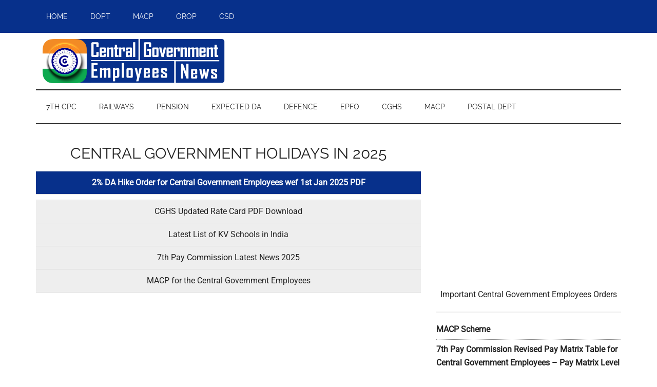

--- FILE ---
content_type: text/html; charset=UTF-8
request_url: https://www.centralgovernmentnews.com/tag/cea-reimbursement-claim/
body_size: 14462
content:
<!DOCTYPE html>
<html lang="en-US">
<head >
<meta charset="UTF-8" />
<meta name="viewport" content="width=device-width, initial-scale=1" />
<meta name='robots' content='index, follow, max-image-preview:large, max-snippet:-1, max-video-preview:-1' />
<!-- This site is optimized with the Yoast SEO plugin v26.7 - https://yoast.com/wordpress/plugins/seo/ -->
<title>CEA reimbursement claim Archives - CENTRAL GOVERNMENT EMPLOYEES NEWS</title>
<link rel="canonical" href="https://www.centralgovernmentnews.com/tag/cea-reimbursement-claim/" />
<meta property="og:locale" content="en_US" />
<meta property="og:type" content="article" />
<meta property="og:title" content="CEA reimbursement claim Archives - CENTRAL GOVERNMENT EMPLOYEES NEWS" />
<meta property="og:url" content="https://www.centralgovernmentnews.com/tag/cea-reimbursement-claim/" />
<meta property="og:site_name" content="CENTRAL GOVERNMENT EMPLOYEES NEWS" />
<meta name="twitter:card" content="summary_large_image" />
<meta name="twitter:site" content="@centralgovtnews" />
<script type="application/ld+json" class="yoast-schema-graph">{"@context":"https://schema.org","@graph":[{"@type":"CollectionPage","@id":"https://www.centralgovernmentnews.com/tag/cea-reimbursement-claim/","url":"https://www.centralgovernmentnews.com/tag/cea-reimbursement-claim/","name":"CEA reimbursement claim Archives - CENTRAL GOVERNMENT EMPLOYEES NEWS","isPartOf":{"@id":"https://www.centralgovernmentnews.com/#website"},"breadcrumb":{"@id":"https://www.centralgovernmentnews.com/tag/cea-reimbursement-claim/#breadcrumb"},"inLanguage":"en-US"},{"@type":"BreadcrumbList","@id":"https://www.centralgovernmentnews.com/tag/cea-reimbursement-claim/#breadcrumb","itemListElement":[{"@type":"ListItem","position":1,"name":"Home","item":"https://www.centralgovernmentnews.com/"},{"@type":"ListItem","position":2,"name":"CEA reimbursement claim"}]},{"@type":"WebSite","@id":"https://www.centralgovernmentnews.com/#website","url":"https://www.centralgovernmentnews.com/","name":"CENTRAL GOVERNMENT EMPLOYEES NEWS","description":"All about Central Government Employees News. Get the central govt employees latest news, DoPT Orders, 7th Pay Commission, DA Hike, latest notification for pensioners, MACP latest order, da for central government employees, and more.","publisher":{"@id":"https://www.centralgovernmentnews.com/#organization"},"potentialAction":[{"@type":"SearchAction","target":{"@type":"EntryPoint","urlTemplate":"https://www.centralgovernmentnews.com/?s={search_term_string}"},"query-input":{"@type":"PropertyValueSpecification","valueRequired":true,"valueName":"search_term_string"}}],"inLanguage":"en-US"},{"@type":"Organization","@id":"https://www.centralgovernmentnews.com/#organization","name":"Central Government News","url":"https://www.centralgovernmentnews.com/","logo":{"@type":"ImageObject","inLanguage":"en-US","@id":"https://www.centralgovernmentnews.com/#/schema/logo/image/","url":"https://www.centralgovernmentnews.com/wp-content/uploads/2019/02/central-government-employees-news.png","contentUrl":"https://www.centralgovernmentnews.com/wp-content/uploads/2019/02/central-government-employees-news.png","width":512,"height":512,"caption":"Central Government News"},"image":{"@id":"https://www.centralgovernmentnews.com/#/schema/logo/image/"},"sameAs":["https://www.facebook.com/governmentorders","https://x.com/centralgovtnews","https://www.pinterest.com/cgemployeesnews/"]}]}</script>
<!-- / Yoast SEO plugin. -->
<link rel='dns-prefetch' href='//fonts.googleapis.com' />
<link rel="alternate" type="application/rss+xml" title="CENTRAL GOVERNMENT EMPLOYEES NEWS &raquo; Feed" href="https://www.centralgovernmentnews.com/feed/" />
<link rel="alternate" type="application/rss+xml" title="CENTRAL GOVERNMENT EMPLOYEES NEWS &raquo; Comments Feed" href="https://www.centralgovernmentnews.com/comments/feed/" />
<link rel="alternate" type="application/rss+xml" title="CENTRAL GOVERNMENT EMPLOYEES NEWS &raquo; CEA reimbursement claim Tag Feed" href="https://www.centralgovernmentnews.com/tag/cea-reimbursement-claim/feed/" />
<style id='wp-img-auto-sizes-contain-inline-css' type='text/css'>
img:is([sizes=auto i],[sizes^="auto," i]){contain-intrinsic-size:3000px 1500px}
/*# sourceURL=wp-img-auto-sizes-contain-inline-css */
</style>
<!-- <link rel='stylesheet' id='magazine-pro-css' href='https://www.centralgovernmentnews.com/wp-content/themes/magazine-pro/style.css?ver=3.2.4' type='text/css' media='all' /> -->
<link rel="stylesheet" type="text/css" href="//www.centralgovernmentnews.com/wp-content/cache/wpfc-minified/k2wfi7xz/47s7x.css" media="all"/>
<style id='wp-block-library-inline-css' type='text/css'>
:root{--wp-block-synced-color:#7a00df;--wp-block-synced-color--rgb:122,0,223;--wp-bound-block-color:var(--wp-block-synced-color);--wp-editor-canvas-background:#ddd;--wp-admin-theme-color:#007cba;--wp-admin-theme-color--rgb:0,124,186;--wp-admin-theme-color-darker-10:#006ba1;--wp-admin-theme-color-darker-10--rgb:0,107,160.5;--wp-admin-theme-color-darker-20:#005a87;--wp-admin-theme-color-darker-20--rgb:0,90,135;--wp-admin-border-width-focus:2px}@media (min-resolution:192dpi){:root{--wp-admin-border-width-focus:1.5px}}.wp-element-button{cursor:pointer}:root .has-very-light-gray-background-color{background-color:#eee}:root .has-very-dark-gray-background-color{background-color:#313131}:root .has-very-light-gray-color{color:#eee}:root .has-very-dark-gray-color{color:#313131}:root .has-vivid-green-cyan-to-vivid-cyan-blue-gradient-background{background:linear-gradient(135deg,#00d084,#0693e3)}:root .has-purple-crush-gradient-background{background:linear-gradient(135deg,#34e2e4,#4721fb 50%,#ab1dfe)}:root .has-hazy-dawn-gradient-background{background:linear-gradient(135deg,#faaca8,#dad0ec)}:root .has-subdued-olive-gradient-background{background:linear-gradient(135deg,#fafae1,#67a671)}:root .has-atomic-cream-gradient-background{background:linear-gradient(135deg,#fdd79a,#004a59)}:root .has-nightshade-gradient-background{background:linear-gradient(135deg,#330968,#31cdcf)}:root .has-midnight-gradient-background{background:linear-gradient(135deg,#020381,#2874fc)}:root{--wp--preset--font-size--normal:16px;--wp--preset--font-size--huge:42px}.has-regular-font-size{font-size:1em}.has-larger-font-size{font-size:2.625em}.has-normal-font-size{font-size:var(--wp--preset--font-size--normal)}.has-huge-font-size{font-size:var(--wp--preset--font-size--huge)}.has-text-align-center{text-align:center}.has-text-align-left{text-align:left}.has-text-align-right{text-align:right}.has-fit-text{white-space:nowrap!important}#end-resizable-editor-section{display:none}.aligncenter{clear:both}.items-justified-left{justify-content:flex-start}.items-justified-center{justify-content:center}.items-justified-right{justify-content:flex-end}.items-justified-space-between{justify-content:space-between}.screen-reader-text{border:0;clip-path:inset(50%);height:1px;margin:-1px;overflow:hidden;padding:0;position:absolute;width:1px;word-wrap:normal!important}.screen-reader-text:focus{background-color:#ddd;clip-path:none;color:#444;display:block;font-size:1em;height:auto;left:5px;line-height:normal;padding:15px 23px 14px;text-decoration:none;top:5px;width:auto;z-index:100000}html :where(.has-border-color){border-style:solid}html :where([style*=border-top-color]){border-top-style:solid}html :where([style*=border-right-color]){border-right-style:solid}html :where([style*=border-bottom-color]){border-bottom-style:solid}html :where([style*=border-left-color]){border-left-style:solid}html :where([style*=border-width]){border-style:solid}html :where([style*=border-top-width]){border-top-style:solid}html :where([style*=border-right-width]){border-right-style:solid}html :where([style*=border-bottom-width]){border-bottom-style:solid}html :where([style*=border-left-width]){border-left-style:solid}html :where(img[class*=wp-image-]){height:auto;max-width:100%}:where(figure){margin:0 0 1em}html :where(.is-position-sticky){--wp-admin--admin-bar--position-offset:var(--wp-admin--admin-bar--height,0px)}@media screen and (max-width:600px){html :where(.is-position-sticky){--wp-admin--admin-bar--position-offset:0px}}
/*# sourceURL=wp-block-library-inline-css */
</style><style id='wp-block-paragraph-inline-css' type='text/css'>
.is-small-text{font-size:.875em}.is-regular-text{font-size:1em}.is-large-text{font-size:2.25em}.is-larger-text{font-size:3em}.has-drop-cap:not(:focus):first-letter{float:left;font-size:8.4em;font-style:normal;font-weight:100;line-height:.68;margin:.05em .1em 0 0;text-transform:uppercase}body.rtl .has-drop-cap:not(:focus):first-letter{float:none;margin-left:.1em}p.has-drop-cap.has-background{overflow:hidden}:root :where(p.has-background){padding:1.25em 2.375em}:where(p.has-text-color:not(.has-link-color)) a{color:inherit}p.has-text-align-left[style*="writing-mode:vertical-lr"],p.has-text-align-right[style*="writing-mode:vertical-rl"]{rotate:180deg}
/*# sourceURL=https://www.centralgovernmentnews.com/wp-includes/blocks/paragraph/style.min.css */
</style>
<style id='global-styles-inline-css' type='text/css'>
:root{--wp--preset--aspect-ratio--square: 1;--wp--preset--aspect-ratio--4-3: 4/3;--wp--preset--aspect-ratio--3-4: 3/4;--wp--preset--aspect-ratio--3-2: 3/2;--wp--preset--aspect-ratio--2-3: 2/3;--wp--preset--aspect-ratio--16-9: 16/9;--wp--preset--aspect-ratio--9-16: 9/16;--wp--preset--color--black: #000000;--wp--preset--color--cyan-bluish-gray: #abb8c3;--wp--preset--color--white: #ffffff;--wp--preset--color--pale-pink: #f78da7;--wp--preset--color--vivid-red: #cf2e2e;--wp--preset--color--luminous-vivid-orange: #ff6900;--wp--preset--color--luminous-vivid-amber: #fcb900;--wp--preset--color--light-green-cyan: #7bdcb5;--wp--preset--color--vivid-green-cyan: #00d084;--wp--preset--color--pale-cyan-blue: #8ed1fc;--wp--preset--color--vivid-cyan-blue: #0693e3;--wp--preset--color--vivid-purple: #9b51e0;--wp--preset--gradient--vivid-cyan-blue-to-vivid-purple: linear-gradient(135deg,rgb(6,147,227) 0%,rgb(155,81,224) 100%);--wp--preset--gradient--light-green-cyan-to-vivid-green-cyan: linear-gradient(135deg,rgb(122,220,180) 0%,rgb(0,208,130) 100%);--wp--preset--gradient--luminous-vivid-amber-to-luminous-vivid-orange: linear-gradient(135deg,rgb(252,185,0) 0%,rgb(255,105,0) 100%);--wp--preset--gradient--luminous-vivid-orange-to-vivid-red: linear-gradient(135deg,rgb(255,105,0) 0%,rgb(207,46,46) 100%);--wp--preset--gradient--very-light-gray-to-cyan-bluish-gray: linear-gradient(135deg,rgb(238,238,238) 0%,rgb(169,184,195) 100%);--wp--preset--gradient--cool-to-warm-spectrum: linear-gradient(135deg,rgb(74,234,220) 0%,rgb(151,120,209) 20%,rgb(207,42,186) 40%,rgb(238,44,130) 60%,rgb(251,105,98) 80%,rgb(254,248,76) 100%);--wp--preset--gradient--blush-light-purple: linear-gradient(135deg,rgb(255,206,236) 0%,rgb(152,150,240) 100%);--wp--preset--gradient--blush-bordeaux: linear-gradient(135deg,rgb(254,205,165) 0%,rgb(254,45,45) 50%,rgb(107,0,62) 100%);--wp--preset--gradient--luminous-dusk: linear-gradient(135deg,rgb(255,203,112) 0%,rgb(199,81,192) 50%,rgb(65,88,208) 100%);--wp--preset--gradient--pale-ocean: linear-gradient(135deg,rgb(255,245,203) 0%,rgb(182,227,212) 50%,rgb(51,167,181) 100%);--wp--preset--gradient--electric-grass: linear-gradient(135deg,rgb(202,248,128) 0%,rgb(113,206,126) 100%);--wp--preset--gradient--midnight: linear-gradient(135deg,rgb(2,3,129) 0%,rgb(40,116,252) 100%);--wp--preset--font-size--small: 13px;--wp--preset--font-size--medium: 20px;--wp--preset--font-size--large: 36px;--wp--preset--font-size--x-large: 42px;--wp--preset--spacing--20: 0.44rem;--wp--preset--spacing--30: 0.67rem;--wp--preset--spacing--40: 1rem;--wp--preset--spacing--50: 1.5rem;--wp--preset--spacing--60: 2.25rem;--wp--preset--spacing--70: 3.38rem;--wp--preset--spacing--80: 5.06rem;--wp--preset--shadow--natural: 6px 6px 9px rgba(0, 0, 0, 0.2);--wp--preset--shadow--deep: 12px 12px 50px rgba(0, 0, 0, 0.4);--wp--preset--shadow--sharp: 6px 6px 0px rgba(0, 0, 0, 0.2);--wp--preset--shadow--outlined: 6px 6px 0px -3px rgb(255, 255, 255), 6px 6px rgb(0, 0, 0);--wp--preset--shadow--crisp: 6px 6px 0px rgb(0, 0, 0);}:where(.is-layout-flex){gap: 0.5em;}:where(.is-layout-grid){gap: 0.5em;}body .is-layout-flex{display: flex;}.is-layout-flex{flex-wrap: wrap;align-items: center;}.is-layout-flex > :is(*, div){margin: 0;}body .is-layout-grid{display: grid;}.is-layout-grid > :is(*, div){margin: 0;}:where(.wp-block-columns.is-layout-flex){gap: 2em;}:where(.wp-block-columns.is-layout-grid){gap: 2em;}:where(.wp-block-post-template.is-layout-flex){gap: 1.25em;}:where(.wp-block-post-template.is-layout-grid){gap: 1.25em;}.has-black-color{color: var(--wp--preset--color--black) !important;}.has-cyan-bluish-gray-color{color: var(--wp--preset--color--cyan-bluish-gray) !important;}.has-white-color{color: var(--wp--preset--color--white) !important;}.has-pale-pink-color{color: var(--wp--preset--color--pale-pink) !important;}.has-vivid-red-color{color: var(--wp--preset--color--vivid-red) !important;}.has-luminous-vivid-orange-color{color: var(--wp--preset--color--luminous-vivid-orange) !important;}.has-luminous-vivid-amber-color{color: var(--wp--preset--color--luminous-vivid-amber) !important;}.has-light-green-cyan-color{color: var(--wp--preset--color--light-green-cyan) !important;}.has-vivid-green-cyan-color{color: var(--wp--preset--color--vivid-green-cyan) !important;}.has-pale-cyan-blue-color{color: var(--wp--preset--color--pale-cyan-blue) !important;}.has-vivid-cyan-blue-color{color: var(--wp--preset--color--vivid-cyan-blue) !important;}.has-vivid-purple-color{color: var(--wp--preset--color--vivid-purple) !important;}.has-black-background-color{background-color: var(--wp--preset--color--black) !important;}.has-cyan-bluish-gray-background-color{background-color: var(--wp--preset--color--cyan-bluish-gray) !important;}.has-white-background-color{background-color: var(--wp--preset--color--white) !important;}.has-pale-pink-background-color{background-color: var(--wp--preset--color--pale-pink) !important;}.has-vivid-red-background-color{background-color: var(--wp--preset--color--vivid-red) !important;}.has-luminous-vivid-orange-background-color{background-color: var(--wp--preset--color--luminous-vivid-orange) !important;}.has-luminous-vivid-amber-background-color{background-color: var(--wp--preset--color--luminous-vivid-amber) !important;}.has-light-green-cyan-background-color{background-color: var(--wp--preset--color--light-green-cyan) !important;}.has-vivid-green-cyan-background-color{background-color: var(--wp--preset--color--vivid-green-cyan) !important;}.has-pale-cyan-blue-background-color{background-color: var(--wp--preset--color--pale-cyan-blue) !important;}.has-vivid-cyan-blue-background-color{background-color: var(--wp--preset--color--vivid-cyan-blue) !important;}.has-vivid-purple-background-color{background-color: var(--wp--preset--color--vivid-purple) !important;}.has-black-border-color{border-color: var(--wp--preset--color--black) !important;}.has-cyan-bluish-gray-border-color{border-color: var(--wp--preset--color--cyan-bluish-gray) !important;}.has-white-border-color{border-color: var(--wp--preset--color--white) !important;}.has-pale-pink-border-color{border-color: var(--wp--preset--color--pale-pink) !important;}.has-vivid-red-border-color{border-color: var(--wp--preset--color--vivid-red) !important;}.has-luminous-vivid-orange-border-color{border-color: var(--wp--preset--color--luminous-vivid-orange) !important;}.has-luminous-vivid-amber-border-color{border-color: var(--wp--preset--color--luminous-vivid-amber) !important;}.has-light-green-cyan-border-color{border-color: var(--wp--preset--color--light-green-cyan) !important;}.has-vivid-green-cyan-border-color{border-color: var(--wp--preset--color--vivid-green-cyan) !important;}.has-pale-cyan-blue-border-color{border-color: var(--wp--preset--color--pale-cyan-blue) !important;}.has-vivid-cyan-blue-border-color{border-color: var(--wp--preset--color--vivid-cyan-blue) !important;}.has-vivid-purple-border-color{border-color: var(--wp--preset--color--vivid-purple) !important;}.has-vivid-cyan-blue-to-vivid-purple-gradient-background{background: var(--wp--preset--gradient--vivid-cyan-blue-to-vivid-purple) !important;}.has-light-green-cyan-to-vivid-green-cyan-gradient-background{background: var(--wp--preset--gradient--light-green-cyan-to-vivid-green-cyan) !important;}.has-luminous-vivid-amber-to-luminous-vivid-orange-gradient-background{background: var(--wp--preset--gradient--luminous-vivid-amber-to-luminous-vivid-orange) !important;}.has-luminous-vivid-orange-to-vivid-red-gradient-background{background: var(--wp--preset--gradient--luminous-vivid-orange-to-vivid-red) !important;}.has-very-light-gray-to-cyan-bluish-gray-gradient-background{background: var(--wp--preset--gradient--very-light-gray-to-cyan-bluish-gray) !important;}.has-cool-to-warm-spectrum-gradient-background{background: var(--wp--preset--gradient--cool-to-warm-spectrum) !important;}.has-blush-light-purple-gradient-background{background: var(--wp--preset--gradient--blush-light-purple) !important;}.has-blush-bordeaux-gradient-background{background: var(--wp--preset--gradient--blush-bordeaux) !important;}.has-luminous-dusk-gradient-background{background: var(--wp--preset--gradient--luminous-dusk) !important;}.has-pale-ocean-gradient-background{background: var(--wp--preset--gradient--pale-ocean) !important;}.has-electric-grass-gradient-background{background: var(--wp--preset--gradient--electric-grass) !important;}.has-midnight-gradient-background{background: var(--wp--preset--gradient--midnight) !important;}.has-small-font-size{font-size: var(--wp--preset--font-size--small) !important;}.has-medium-font-size{font-size: var(--wp--preset--font-size--medium) !important;}.has-large-font-size{font-size: var(--wp--preset--font-size--large) !important;}.has-x-large-font-size{font-size: var(--wp--preset--font-size--x-large) !important;}
/*# sourceURL=global-styles-inline-css */
</style>
<style id='classic-theme-styles-inline-css' type='text/css'>
/*! This file is auto-generated */
.wp-block-button__link{color:#fff;background-color:#32373c;border-radius:9999px;box-shadow:none;text-decoration:none;padding:calc(.667em + 2px) calc(1.333em + 2px);font-size:1.125em}.wp-block-file__button{background:#32373c;color:#fff;text-decoration:none}
/*# sourceURL=/wp-includes/css/classic-themes.min.css */
</style>
<!-- <link rel='stylesheet' id='dashicons-css' href='https://www.centralgovernmentnews.com/wp-includes/css/dashicons.min.css?ver=6.9' type='text/css' media='all' /> -->
<link rel="stylesheet" type="text/css" href="//www.centralgovernmentnews.com/wp-content/cache/wpfc-minified/jqlobrcn/47s7x.css" media="all"/>
<style type="text/css">@font-face {font-family:Roboto;font-style:normal;font-weight:300;src:url(/cf-fonts/s/roboto/5.0.11/greek-ext/300/normal.woff2);unicode-range:U+1F00-1FFF;font-display:swap;}@font-face {font-family:Roboto;font-style:normal;font-weight:300;src:url(/cf-fonts/s/roboto/5.0.11/greek/300/normal.woff2);unicode-range:U+0370-03FF;font-display:swap;}@font-face {font-family:Roboto;font-style:normal;font-weight:300;src:url(/cf-fonts/s/roboto/5.0.11/latin/300/normal.woff2);unicode-range:U+0000-00FF,U+0131,U+0152-0153,U+02BB-02BC,U+02C6,U+02DA,U+02DC,U+0304,U+0308,U+0329,U+2000-206F,U+2074,U+20AC,U+2122,U+2191,U+2193,U+2212,U+2215,U+FEFF,U+FFFD;font-display:swap;}@font-face {font-family:Roboto;font-style:normal;font-weight:300;src:url(/cf-fonts/s/roboto/5.0.11/cyrillic/300/normal.woff2);unicode-range:U+0301,U+0400-045F,U+0490-0491,U+04B0-04B1,U+2116;font-display:swap;}@font-face {font-family:Roboto;font-style:normal;font-weight:300;src:url(/cf-fonts/s/roboto/5.0.11/latin-ext/300/normal.woff2);unicode-range:U+0100-02AF,U+0304,U+0308,U+0329,U+1E00-1E9F,U+1EF2-1EFF,U+2020,U+20A0-20AB,U+20AD-20CF,U+2113,U+2C60-2C7F,U+A720-A7FF;font-display:swap;}@font-face {font-family:Roboto;font-style:normal;font-weight:300;src:url(/cf-fonts/s/roboto/5.0.11/vietnamese/300/normal.woff2);unicode-range:U+0102-0103,U+0110-0111,U+0128-0129,U+0168-0169,U+01A0-01A1,U+01AF-01B0,U+0300-0301,U+0303-0304,U+0308-0309,U+0323,U+0329,U+1EA0-1EF9,U+20AB;font-display:swap;}@font-face {font-family:Roboto;font-style:normal;font-weight:300;src:url(/cf-fonts/s/roboto/5.0.11/cyrillic-ext/300/normal.woff2);unicode-range:U+0460-052F,U+1C80-1C88,U+20B4,U+2DE0-2DFF,U+A640-A69F,U+FE2E-FE2F;font-display:swap;}@font-face {font-family:Roboto;font-style:normal;font-weight:400;src:url(/cf-fonts/s/roboto/5.0.11/greek-ext/400/normal.woff2);unicode-range:U+1F00-1FFF;font-display:swap;}@font-face {font-family:Roboto;font-style:normal;font-weight:400;src:url(/cf-fonts/s/roboto/5.0.11/vietnamese/400/normal.woff2);unicode-range:U+0102-0103,U+0110-0111,U+0128-0129,U+0168-0169,U+01A0-01A1,U+01AF-01B0,U+0300-0301,U+0303-0304,U+0308-0309,U+0323,U+0329,U+1EA0-1EF9,U+20AB;font-display:swap;}@font-face {font-family:Roboto;font-style:normal;font-weight:400;src:url(/cf-fonts/s/roboto/5.0.11/latin-ext/400/normal.woff2);unicode-range:U+0100-02AF,U+0304,U+0308,U+0329,U+1E00-1E9F,U+1EF2-1EFF,U+2020,U+20A0-20AB,U+20AD-20CF,U+2113,U+2C60-2C7F,U+A720-A7FF;font-display:swap;}@font-face {font-family:Roboto;font-style:normal;font-weight:400;src:url(/cf-fonts/s/roboto/5.0.11/cyrillic-ext/400/normal.woff2);unicode-range:U+0460-052F,U+1C80-1C88,U+20B4,U+2DE0-2DFF,U+A640-A69F,U+FE2E-FE2F;font-display:swap;}@font-face {font-family:Roboto;font-style:normal;font-weight:400;src:url(/cf-fonts/s/roboto/5.0.11/greek/400/normal.woff2);unicode-range:U+0370-03FF;font-display:swap;}@font-face {font-family:Roboto;font-style:normal;font-weight:400;src:url(/cf-fonts/s/roboto/5.0.11/cyrillic/400/normal.woff2);unicode-range:U+0301,U+0400-045F,U+0490-0491,U+04B0-04B1,U+2116;font-display:swap;}@font-face {font-family:Roboto;font-style:normal;font-weight:400;src:url(/cf-fonts/s/roboto/5.0.11/latin/400/normal.woff2);unicode-range:U+0000-00FF,U+0131,U+0152-0153,U+02BB-02BC,U+02C6,U+02DA,U+02DC,U+0304,U+0308,U+0329,U+2000-206F,U+2074,U+20AC,U+2122,U+2191,U+2193,U+2212,U+2215,U+FEFF,U+FFFD;font-display:swap;}@font-face {font-family:Raleway;font-style:normal;font-weight:400;src:url(/cf-fonts/s/raleway/5.0.16/latin/400/normal.woff2);unicode-range:U+0000-00FF,U+0131,U+0152-0153,U+02BB-02BC,U+02C6,U+02DA,U+02DC,U+0304,U+0308,U+0329,U+2000-206F,U+2074,U+20AC,U+2122,U+2191,U+2193,U+2212,U+2215,U+FEFF,U+FFFD;font-display:swap;}@font-face {font-family:Raleway;font-style:normal;font-weight:400;src:url(/cf-fonts/s/raleway/5.0.16/cyrillic-ext/400/normal.woff2);unicode-range:U+0460-052F,U+1C80-1C88,U+20B4,U+2DE0-2DFF,U+A640-A69F,U+FE2E-FE2F;font-display:swap;}@font-face {font-family:Raleway;font-style:normal;font-weight:400;src:url(/cf-fonts/s/raleway/5.0.16/vietnamese/400/normal.woff2);unicode-range:U+0102-0103,U+0110-0111,U+0128-0129,U+0168-0169,U+01A0-01A1,U+01AF-01B0,U+0300-0301,U+0303-0304,U+0308-0309,U+0323,U+0329,U+1EA0-1EF9,U+20AB;font-display:swap;}@font-face {font-family:Raleway;font-style:normal;font-weight:400;src:url(/cf-fonts/s/raleway/5.0.16/cyrillic/400/normal.woff2);unicode-range:U+0301,U+0400-045F,U+0490-0491,U+04B0-04B1,U+2116;font-display:swap;}@font-face {font-family:Raleway;font-style:normal;font-weight:400;src:url(/cf-fonts/s/raleway/5.0.16/latin-ext/400/normal.woff2);unicode-range:U+0100-02AF,U+0304,U+0308,U+0329,U+1E00-1E9F,U+1EF2-1EFF,U+2020,U+20A0-20AB,U+20AD-20CF,U+2113,U+2C60-2C7F,U+A720-A7FF;font-display:swap;}@font-face {font-family:Raleway;font-style:normal;font-weight:500;src:url(/cf-fonts/s/raleway/5.0.16/cyrillic/500/normal.woff2);unicode-range:U+0301,U+0400-045F,U+0490-0491,U+04B0-04B1,U+2116;font-display:swap;}@font-face {font-family:Raleway;font-style:normal;font-weight:500;src:url(/cf-fonts/s/raleway/5.0.16/latin/500/normal.woff2);unicode-range:U+0000-00FF,U+0131,U+0152-0153,U+02BB-02BC,U+02C6,U+02DA,U+02DC,U+0304,U+0308,U+0329,U+2000-206F,U+2074,U+20AC,U+2122,U+2191,U+2193,U+2212,U+2215,U+FEFF,U+FFFD;font-display:swap;}@font-face {font-family:Raleway;font-style:normal;font-weight:500;src:url(/cf-fonts/s/raleway/5.0.16/vietnamese/500/normal.woff2);unicode-range:U+0102-0103,U+0110-0111,U+0128-0129,U+0168-0169,U+01A0-01A1,U+01AF-01B0,U+0300-0301,U+0303-0304,U+0308-0309,U+0323,U+0329,U+1EA0-1EF9,U+20AB;font-display:swap;}@font-face {font-family:Raleway;font-style:normal;font-weight:500;src:url(/cf-fonts/s/raleway/5.0.16/cyrillic-ext/500/normal.woff2);unicode-range:U+0460-052F,U+1C80-1C88,U+20B4,U+2DE0-2DFF,U+A640-A69F,U+FE2E-FE2F;font-display:swap;}@font-face {font-family:Raleway;font-style:normal;font-weight:500;src:url(/cf-fonts/s/raleway/5.0.16/latin-ext/500/normal.woff2);unicode-range:U+0100-02AF,U+0304,U+0308,U+0329,U+1E00-1E9F,U+1EF2-1EFF,U+2020,U+20A0-20AB,U+20AD-20CF,U+2113,U+2C60-2C7F,U+A720-A7FF;font-display:swap;}@font-face {font-family:Raleway;font-style:normal;font-weight:900;src:url(/cf-fonts/s/raleway/5.0.16/cyrillic-ext/900/normal.woff2);unicode-range:U+0460-052F,U+1C80-1C88,U+20B4,U+2DE0-2DFF,U+A640-A69F,U+FE2E-FE2F;font-display:swap;}@font-face {font-family:Raleway;font-style:normal;font-weight:900;src:url(/cf-fonts/s/raleway/5.0.16/latin-ext/900/normal.woff2);unicode-range:U+0100-02AF,U+0304,U+0308,U+0329,U+1E00-1E9F,U+1EF2-1EFF,U+2020,U+20A0-20AB,U+20AD-20CF,U+2113,U+2C60-2C7F,U+A720-A7FF;font-display:swap;}@font-face {font-family:Raleway;font-style:normal;font-weight:900;src:url(/cf-fonts/s/raleway/5.0.16/cyrillic/900/normal.woff2);unicode-range:U+0301,U+0400-045F,U+0490-0491,U+04B0-04B1,U+2116;font-display:swap;}@font-face {font-family:Raleway;font-style:normal;font-weight:900;src:url(/cf-fonts/s/raleway/5.0.16/latin/900/normal.woff2);unicode-range:U+0000-00FF,U+0131,U+0152-0153,U+02BB-02BC,U+02C6,U+02DA,U+02DC,U+0304,U+0308,U+0329,U+2000-206F,U+2074,U+20AC,U+2122,U+2191,U+2193,U+2212,U+2215,U+FEFF,U+FFFD;font-display:swap;}@font-face {font-family:Raleway;font-style:normal;font-weight:900;src:url(/cf-fonts/s/raleway/5.0.16/vietnamese/900/normal.woff2);unicode-range:U+0102-0103,U+0110-0111,U+0128-0129,U+0168-0169,U+01A0-01A1,U+01AF-01B0,U+0300-0301,U+0303-0304,U+0308-0309,U+0323,U+0329,U+1EA0-1EF9,U+20AB;font-display:swap;}</style>
<script src='//www.centralgovernmentnews.com/wp-content/cache/wpfc-minified/eepdooh5/47s7x.js' type="5809526ee849c9f1c17c9784-text/javascript"></script>
<!-- <script type="text/javascript" src="https://www.centralgovernmentnews.com/wp-includes/js/jquery/jquery.min.js?ver=3.7.1" id="jquery-core-js"></script> -->
<!-- <script type="text/javascript" src="https://www.centralgovernmentnews.com/wp-includes/js/jquery/jquery-migrate.min.js?ver=3.4.1" id="jquery-migrate-js"></script> -->
<!-- <script type="text/javascript" src="https://www.centralgovernmentnews.com/wp-content/themes/magazine-pro/js/entry-date.js?ver=1.0.0" id="magazine-entry-date-js"></script> -->
<link rel="https://api.w.org/" href="https://www.centralgovernmentnews.com/wp-json/" /><link rel="alternate" title="JSON" type="application/json" href="https://www.centralgovernmentnews.com/wp-json/wp/v2/tags/16378" /><link rel="EditURI" type="application/rsd+xml" title="RSD" href="https://www.centralgovernmentnews.com/xmlrpc.php?rsd" />
<meta name="generator" content="WordPress 6.9" />
<link rel="pingback" href="https://www.centralgovernmentnews.com/xmlrpc.php" />
<meta name="google-site-verification" content="0nBlMCZtZVLFJ9qyY4sngfwxZCFTTsu0ccS3qQ50vRk" />
<!-- Google tag (gtag.js) -->
<script async src="https://www.googletagmanager.com/gtag/js?id=G-66WKP2WVFQ" type="5809526ee849c9f1c17c9784-text/javascript"></script>
<script type="5809526ee849c9f1c17c9784-text/javascript">
window.dataLayer = window.dataLayer || [];
function gtag(){dataLayer.push(arguments);}
gtag('js', new Date());
gtag('config', 'G-66WKP2WVFQ');
</script>
<script type="5809526ee849c9f1c17c9784-text/javascript">
var _gaq = _gaq || [];
_gaq.push(['_setAccount', 'UA-33863097-1']);
_gaq.push(['_trackPageview']);
(function() {
var ga = document.createElement('script'); ga.type = 'text/javascript'; ga.async = true;
ga.src = ('https:' == document.location.protocol ? 'https://ssl' : 'http://www') + '.google-analytics.com/ga.js';
var s = document.getElementsByTagName('script')[0]; s.parentNode.insertBefore(ga, s);
})();
</script>
<script async src="https://pagead2.googlesyndication.com/pagead/js/adsbygoogle.js" type="5809526ee849c9f1c17c9784-text/javascript"></script>
<script type="5809526ee849c9f1c17c9784-text/javascript">
(adsbygoogle = window.adsbygoogle || []).push({
google_ad_client: "ca-pub-5667519698482385",
enable_page_level_ads: true
});
</script>
<script async src="https://pagead2.googlesyndication.com/pagead/js/adsbygoogle.js?client=ca-pub-5667519698482385" crossorigin="anonymous" type="5809526ee849c9f1c17c9784-text/javascript"></script><style type="text/css">.site-title a { background: url(https://www.centralgovernmentnews.com/wp-content/uploads/2019/02/central-government-news-1.png) no-repeat !important; }</style>
<style type="text/css">.recentcomments a{display:inline !important;padding:0 !important;margin:0 !important;}</style><link rel="icon" href="https://www.centralgovernmentnews.com/wp-content/uploads/2019/02/cropped-central-government-employees-news-32x32.png" sizes="32x32" />
<link rel="icon" href="https://www.centralgovernmentnews.com/wp-content/uploads/2019/02/cropped-central-government-employees-news-192x192.png" sizes="192x192" />
<link rel="apple-touch-icon" href="https://www.centralgovernmentnews.com/wp-content/uploads/2019/02/cropped-central-government-employees-news-180x180.png" />
<meta name="msapplication-TileImage" content="https://www.centralgovernmentnews.com/wp-content/uploads/2019/02/cropped-central-government-employees-news-270x270.png" />
</head>
<body class="archive tag tag-cea-reimbursement-claim tag-16378 wp-theme-genesis wp-child-theme-magazine-pro custom-header header-image content-sidebar genesis-breadcrumbs-hidden genesis-footer-widgets-visible primary-nav"><div class="site-container"><ul class="genesis-skip-link"><li><a href="#genesis-content" class="screen-reader-shortcut"> Skip to main content</a></li><li><a href="#genesis-nav-secondary" class="screen-reader-shortcut"> Skip to secondary menu</a></li><li><a href="#genesis-sidebar-primary" class="screen-reader-shortcut"> Skip to primary sidebar</a></li><li><a href="#genesis-footer-widgets" class="screen-reader-shortcut"> Skip to footer</a></li></ul><nav class="nav-primary" aria-label="Main" id="genesis-nav-primary"><div class="wrap"><ul id="menu-topnav" class="menu genesis-nav-menu menu-primary js-superfish"><li id="menu-item-23568" class="menu-item menu-item-type-custom menu-item-object-custom menu-item-home menu-item-23568"><a href="https://www.centralgovernmentnews.com/"><span >HOME</span></a></li>
<li id="menu-item-23558" class="menu-item menu-item-type-post_type menu-item-object-page menu-item-23558"><a href="https://www.centralgovernmentnews.com/dopt-orders/" title="DOPT Orders"><span >DoPT</span></a></li>
<li id="menu-item-23560" class="menu-item menu-item-type-taxonomy menu-item-object-category menu-item-23560"><a href="https://www.centralgovernmentnews.com/category/macp/"><span >MACP</span></a></li>
<li id="menu-item-23582" class="menu-item menu-item-type-taxonomy menu-item-object-category menu-item-23582"><a href="https://www.centralgovernmentnews.com/category/orop/"><span >OROP</span></a></li>
<li id="menu-item-23577" class="menu-item menu-item-type-taxonomy menu-item-object-category menu-item-23577"><a href="https://www.centralgovernmentnews.com/category/csd/"><span >CSD</span></a></li>
</ul></div></nav><header class="site-header"><div class="wrap"><div class="title-area"><p class="site-title"><a href="https://www.centralgovernmentnews.com/">CENTRAL GOVERNMENT EMPLOYEES NEWS</a></p><p class="site-description">All about Central Government Employees News. Get the central govt employees latest news, DoPT Orders, 7th Pay Commission, DA Hike, latest notification for pensioners, MACP latest order, da for central government employees, and more.</p></div><div class="widget-area header-widget-area"><section id="text-10" class="widget widget_text"><div class="widget-wrap">			<div class="textwidget"></div>
</div></section>
</div></div></header><nav class="nav-secondary" aria-label="Secondary" id="genesis-nav-secondary"><div class="wrap"><ul id="menu-top-menu" class="menu genesis-nav-menu menu-secondary js-superfish"><li id="menu-item-23522" class="menu-item menu-item-type-taxonomy menu-item-object-category menu-item-23522"><a href="https://www.centralgovernmentnews.com/category/7cpc/" title="7th Pay Commission News"><span >7th CPC</span></a></li>
<li id="menu-item-23523" class="menu-item menu-item-type-taxonomy menu-item-object-category menu-item-23523"><a href="https://www.centralgovernmentnews.com/category/railways/"><span >Railways</span></a></li>
<li id="menu-item-23525" class="menu-item menu-item-type-taxonomy menu-item-object-category menu-item-has-children menu-item-23525"><a href="https://www.centralgovernmentnews.com/category/pension/"><span >Pension</span></a>
<ul class="sub-menu">
<li id="menu-item-23536" class="menu-item menu-item-type-taxonomy menu-item-object-category menu-item-23536"><a href="https://www.centralgovernmentnews.com/category/retirement-age/"><span >Retirement Age</span></a></li>
</ul>
</li>
<li id="menu-item-23527" class="menu-item menu-item-type-taxonomy menu-item-object-category menu-item-has-children menu-item-23527"><a href="https://www.centralgovernmentnews.com/category/expected-da/"><span >Expected DA</span></a>
<ul class="sub-menu">
<li id="menu-item-23551" class="menu-item menu-item-type-taxonomy menu-item-object-category menu-item-23551"><a href="https://www.centralgovernmentnews.com/category/dearness-allowance/"><span >Dearness Allowance</span></a></li>
<li id="menu-item-23552" class="menu-item menu-item-type-taxonomy menu-item-object-category menu-item-23552"><a href="https://www.centralgovernmentnews.com/category/dearness-relief/"><span >Dearness Relief</span></a></li>
</ul>
</li>
<li id="menu-item-23526" class="menu-item menu-item-type-taxonomy menu-item-object-category menu-item-has-children menu-item-23526"><a href="https://www.centralgovernmentnews.com/category/defence/"><span >Defence</span></a>
<ul class="sub-menu">
<li id="menu-item-23542" class="menu-item menu-item-type-taxonomy menu-item-object-category menu-item-23542"><a href="https://www.centralgovernmentnews.com/category/cgda/"><span >CGDA</span></a></li>
</ul>
</li>
<li id="menu-item-23549" class="menu-item menu-item-type-taxonomy menu-item-object-category menu-item-has-children menu-item-23549"><a href="https://www.centralgovernmentnews.com/category/epfo/"><span >EPFO</span></a>
<ul class="sub-menu">
<li id="menu-item-23521" class="menu-item menu-item-type-taxonomy menu-item-object-category menu-item-has-children menu-item-23521"><a href="https://www.centralgovernmentnews.com/category/employees-news/" title="Central Government Employees News"><span >Employees News</span></a>
<ul class="sub-menu">
<li id="menu-item-23532" class="menu-item menu-item-type-taxonomy menu-item-object-category menu-item-23532"><a href="https://www.centralgovernmentnews.com/category/kv-school/"><span >KV School</span></a></li>
<li id="menu-item-23535" class="menu-item menu-item-type-taxonomy menu-item-object-category menu-item-23535"><a href="https://www.centralgovernmentnews.com/category/promotion/"><span >Promotion</span></a></li>
<li id="menu-item-23554" class="menu-item menu-item-type-taxonomy menu-item-object-category menu-item-23554"><a href="https://www.centralgovernmentnews.com/category/maternity-leave/"><span >Maternity Leave</span></a></li>
<li id="menu-item-23555" class="menu-item menu-item-type-taxonomy menu-item-object-category menu-item-23555"><a href="https://www.centralgovernmentnews.com/category/reservation/"><span >Reservation</span></a></li>
<li id="menu-item-23537" class="menu-item menu-item-type-taxonomy menu-item-object-category menu-item-23537"><a href="https://www.centralgovernmentnews.com/category/ltc/"><span >LTC</span></a></li>
</ul>
</li>
<li id="menu-item-23553" class="menu-item menu-item-type-taxonomy menu-item-object-category menu-item-23553"><a href="https://www.centralgovernmentnews.com/category/esic/"><span >ESIC</span></a></li>
</ul>
</li>
<li id="menu-item-23529" class="menu-item menu-item-type-taxonomy menu-item-object-category menu-item-23529"><a href="https://www.centralgovernmentnews.com/category/cghs/"><span >CGHS</span></a></li>
<li id="menu-item-23569" class="menu-item menu-item-type-taxonomy menu-item-object-category menu-item-23569"><a href="https://www.centralgovernmentnews.com/category/macp/"><span >MACP</span></a></li>
<li id="menu-item-23570" class="menu-item menu-item-type-taxonomy menu-item-object-category menu-item-23570"><a href="https://www.centralgovernmentnews.com/category/postal-department/" title="Postal Department"><span >Postal Dept</span></a></li>
</ul></div></nav><div class="site-inner"><div class="content-sidebar-wrap"><main class="content" id="genesis-content"><h2 align="center"> <a href="https://www.centralgovernmentnews.com/central-government-holidays-2025-pdf/
">CENTRAL GOVERNMENT HOLIDAYS IN 2025 
</a>
</h2>
<table align="centre" style="margin-bottom:10px; background:#eeeeee; text-align:center;">
<tr><td style="text-align: center; background:#07308b;"><a style="font-weight:bold; color:#fff;" href="https://www.centralgovernmentnews.com/da-order-for-central-government-employees-wef-1st-jan-2025-download-pdf/">2% DA Hike Order for Central Government Employees wef 1st Jan 2025 PDF</a></td></tr>
</table>
<table align="centre" style="margin-bottom:10px; background:#eeeeee; text-align:center;">
<tr><td style="text-align: center;"><a href="https://www.centralgovernmentnews.com/cghs-updated-rate-card-2021-pdf-download/">CGHS Updated Rate Card PDF Download</a></td></tr><tr><td style="text-align: center;"><a href="https://www.centralgovernmentnews.com/list-of-kendriya-vidyalaya-schools-in-india/">Latest List of KV Schools in India</a></td></tr><tr><td style="text-align: center;"><a href="https://www.centralgovernmentnews.com/7th-pay-commission-latest-news/">7th Pay Commission Latest News 2025 </a></td></tr><tr><td style="text-align: center;"><a href="https://www.centralgovernmentnews.com/latest-macp-orders-from-dopt/">MACP for the Central Government Employees</a></td></tr></table>
<div align="center" style="margin-bottom:10px;" >
<script async src="//pagead2.googlesyndication.com/pagead/js/adsbygoogle.js" type="5809526ee849c9f1c17c9784-text/javascript"></script>
<!-- top responsive -->
<ins class="adsbygoogle"
style="display:block"
data-ad-client="ca-pub-5667519698482385"
data-ad-slot="5407668722"
data-ad-format="auto"
data-full-width-responsive="true"></ins>
<script type="5809526ee849c9f1c17c9784-text/javascript">
(adsbygoogle = window.adsbygoogle || []).push({});
</script>
</div> <div class="archive-description taxonomy-archive-description taxonomy-description"><h1 class="archive-title">CEA reimbursement claim</h1></div><article class="post-34898 post type-post status-publish format-standard category-7cpc category-allowance tag-cea tag-cea-reimbursement-claim tag-cea-reimbursement-form-7th-cpc tag-child-education-allowance-eligibility tag-child-education-allowance-form-for-central-govt-employees-pdf entry has-post-thumbnail" aria-label="Opening of reimbursement of Children education allowance CEA claim for Central Government employees for the academic year 2020-2021"><header class="entry-header"><h2 class="entry-title"><a class="entry-title-link" rel="bookmark" href="https://www.centralgovernmentnews.com/opening-of-reimbursement-of-children-education-allowance-cea-claim-for-central-government-employees-for-the-academic-year-2020-2021/">Opening of reimbursement of Children education allowance CEA claim for Central Government employees for the academic year 2020-2021</a></h2>
<p class="entry-meta"><time class="entry-time">April 10, 2021</time> by <span class="entry-author"><a href="https://www.centralgovernmentnews.com/author/admin/" class="entry-author-link" rel="author"><span class="entry-author-name">admin</span></a></span> <span class="entry-comments-link"><a href="https://www.centralgovernmentnews.com/opening-of-reimbursement-of-children-education-allowance-cea-claim-for-central-government-employees-for-the-academic-year-2020-2021/#respond">Leave a Comment</a></span> </p></header><div class="entry-content"><a class="entry-image-link" href="https://www.centralgovernmentnews.com/opening-of-reimbursement-of-children-education-allowance-cea-claim-for-central-government-employees-for-the-academic-year-2020-2021/" aria-hidden="true" tabindex="-1"><img width="150" height="150" src="https://www.centralgovernmentnews.com/wp-content/uploads/2021/04/Reimbursement-of-CEA-Certificate-from-the-head-of-institution-school-150x150.jpg" class="alignleft post-image entry-image" alt="" decoding="async" srcset="https://www.centralgovernmentnews.com/wp-content/uploads/2021/04/Reimbursement-of-CEA-Certificate-from-the-head-of-institution-school-150x150.jpg 150w, https://www.centralgovernmentnews.com/wp-content/uploads/2021/04/Reimbursement-of-CEA-Certificate-from-the-head-of-institution-school-100x100.jpg 100w" sizes="(max-width: 150px) 100vw, 150px" /></a><p>CEA claim for Central Government employees: For the academic year 2020-2021, reimbursement of the Children Education Allowance (CEA) claim for Central Government employees.
Central Government employees are now eligible to apply for CEA claim for their wards for the academic year 2020-2021 from 01.04.2021. The following are the guidelines to apply for reimbursement of the 7th &#x02026; <a href="https://www.centralgovernmentnews.com/opening-of-reimbursement-of-children-education-allowance-cea-claim-for-central-government-employees-for-the-academic-year-2020-2021/" class="more-link">[Read more...] <span class="screen-reader-text">about Opening of reimbursement of Children education allowance CEA claim for Central Government employees for the academic year 2020-2021</span></a></p></div></article><hr/><h2 align="center"><a href="https://www.centralgovernmentnews.com/latest-dopt-orders-2025-central-government-employees-news/" target="_blank">Latest DoPT Orders 2025</a></h2><hr/>
<h2 align="center"><a href="https://www.centralgovernmentnews.com/central-government-holidays-2025-pdf/" target="_blank">CENTRAL GOVT HOLIDAY LIST 2025</a></h2>
<p><a href="https://www.centralgovernmentnews.com/indian-railway-holiday-list-2023-pdf/" target="_blank">Indian Railway Holiday List 2025 PDF</a> |  <a href="https://www.centralgovernmentnews.com/postal-holidays-list-2023-india-post/" target="_blank">Postal Holidays List 2025 India Post
</a> |  <a href="https://www.centralgovernmentnews.com/bank-holidays-calendar-2023-india-pdf/" target="_blank">Bank Holidays List 2025 India</a> |
<a href="https://www.centralgovernmentnews.com/lic-office-holiday-list-2023-pdf-download/" target="_blank">LIC Office Holiday List 2025 PDF Download</a> |   <a href="https://www.centralgovernmentnews.com/epfo-office-holiday-list-2023-order/" target="_blank">EPFO Holiday List 2025 PDF Download</a> | <a href="https://www.centralgovernmentnews.com/esic-holiday-list-2023-pdf-download/" target="_blank">ESIC Holiday List 2025 PDF Download</a> | <a href="https://www.centralgovernmentnews.com/cghs-holiday-calendar-list-2023-cghs-hospital-holiday-list-2023/" target="_blank">CGHS Holiday Calendar List 2025</a> |  <a href="https://www.centralgovernmentnews.com/postal-holidays-list-2023-india-post/" target="_blank">Post Office Holidays 2025</a> | <a href="https://www.centralgovernmentnews.com/indian-railway-holiday-list-2023-pdf/" target="_blank">Railway Holidays CG Office Holidays 2025</a> |</p></main><aside class="sidebar sidebar-primary widget-area" role="complementary" aria-label="Primary Sidebar" id="genesis-sidebar-primary"><h2 class="genesis-sidebar-title screen-reader-text">Primary Sidebar</h2><section id="text-5" class="widget widget_text"><div class="widget-wrap">			<div class="textwidget"><script async src="https://pagead2.googlesyndication.com/pagead/js/adsbygoogle.js" type="5809526ee849c9f1c17c9784-text/javascript"></script>
<!-- large rect -->
<ins class="adsbygoogle"
style="display:block"
data-ad-client="ca-pub-5667519698482385"
data-ad-slot="7267545307"
data-ad-format="auto"></ins>
<script type="5809526ee849c9f1c17c9784-text/javascript">
(adsbygoogle = window.adsbygoogle || []).push({});
</script>
<style>.similar-posts{ margin-left:0 !important;} .similar-posts li{list-style-type:none !important; border-bottom:1px dotted #888; margin-bottom:5px; padding-bottom:5px;}</style>
<style>#kvtab{margin-top:8px;} #kvtab td{ padding:6px;}</style>
<div align="center">
<b> Important Central Government Employees Orders </b> </div>
<hr style="margin-bottom:20px;"/>
<ul>
<li>
<a href="https://www.centralgovernmentnews.com/macps-modified-assured-career-progression-scheme-for-the-central-government-civilian-employees-original-order-dated-may-2009/">
<b>MACP Scheme</b> </a> </li>
<li> <a href="https://www.centralgovernmentnews.com/7th-pay-commission-revised-pay-matrix-table-for-central-government-employees-pay-matrix-level-12/"><b>7th Pay Commission Revised Pay Matrix Table for Central Government Employees – Pay Matrix Level 12</b></a></li>
<li>
<a href="https://www.centralgovernmentnews.com/csd-canteen-price-list-2021/"><b>Latest CSD Canteen Price List</b> </a> </li>
<li>
<a href="https://www.centralgovernmentnews.com/csd-canteen-latest-price-list-of-samsung-electronics-items/"><b> CSD Latest Price List of Samsung Electronics items</b> </a> </li>
<li>
<a href="https://www.centralgovernmentnews.com/csd-available-vehicles-price-list-canteen-stores-department-price-list-2020/"><b>Latest CSD Military Canteen Products List </b> </a> </li>
<li>
<a href="https://www.centralgovernmentnews.com/csd-review-of-car-policy-2020-all-csd-depots/"><b> CSD - Eligibility to buy cars </b> </a> </li>
<li>
<a href="https://www.centralgovernmentnews.com/faq-central-civil-services-central-government-employees/"><b>FAQ - Central Government Employees - CCS
</b> </a> </li>
<li>
<a href="https://www.centralgovernmentnews.com/faqs-for-indian-air-force-pensioners-iaf-retiring-pension/"><b>FAQ - Indian Air Force Pensioners </b> </a> </li>
<li>
<a href="https://www.centralgovernmentnews.com/frequently-asked-question-about-new-pension-system-nps/"><b>FAQ - About NPS</b> </a> </li>
</ul>
</div>
</div></section>
<section id="archives-2" class="widget widget_archive"><div class="widget-wrap"><h3 class="widgettitle widget-title">Archives &#8211; CG News</h3>
<label class="screen-reader-text" for="archives-dropdown-2">Archives &#8211; CG News</label>
<select id="archives-dropdown-2" name="archive-dropdown">
<option value="">Select Month</option>
<option value='https://www.centralgovernmentnews.com/2025/10/'> October 2025 &nbsp;(3)</option>
<option value='https://www.centralgovernmentnews.com/2025/09/'> September 2025 &nbsp;(2)</option>
<option value='https://www.centralgovernmentnews.com/2025/07/'> July 2025 &nbsp;(3)</option>
<option value='https://www.centralgovernmentnews.com/2025/06/'> June 2025 &nbsp;(16)</option>
<option value='https://www.centralgovernmentnews.com/2025/05/'> May 2025 &nbsp;(5)</option>
<option value='https://www.centralgovernmentnews.com/2025/04/'> April 2025 &nbsp;(16)</option>
<option value='https://www.centralgovernmentnews.com/2025/03/'> March 2025 &nbsp;(5)</option>
<option value='https://www.centralgovernmentnews.com/2025/02/'> February 2025 &nbsp;(4)</option>
<option value='https://www.centralgovernmentnews.com/2025/01/'> January 2025 &nbsp;(14)</option>
<option value='https://www.centralgovernmentnews.com/2024/12/'> December 2024 &nbsp;(13)</option>
<option value='https://www.centralgovernmentnews.com/2024/11/'> November 2024 &nbsp;(8)</option>
<option value='https://www.centralgovernmentnews.com/2024/10/'> October 2024 &nbsp;(14)</option>
<option value='https://www.centralgovernmentnews.com/2024/09/'> September 2024 &nbsp;(9)</option>
<option value='https://www.centralgovernmentnews.com/2024/08/'> August 2024 &nbsp;(1)</option>
<option value='https://www.centralgovernmentnews.com/2024/07/'> July 2024 &nbsp;(5)</option>
<option value='https://www.centralgovernmentnews.com/2024/05/'> May 2024 &nbsp;(1)</option>
<option value='https://www.centralgovernmentnews.com/2024/04/'> April 2024 &nbsp;(7)</option>
<option value='https://www.centralgovernmentnews.com/2024/03/'> March 2024 &nbsp;(6)</option>
<option value='https://www.centralgovernmentnews.com/2024/02/'> February 2024 &nbsp;(1)</option>
<option value='https://www.centralgovernmentnews.com/2024/01/'> January 2024 &nbsp;(4)</option>
<option value='https://www.centralgovernmentnews.com/2023/12/'> December 2023 &nbsp;(11)</option>
<option value='https://www.centralgovernmentnews.com/2023/10/'> October 2023 &nbsp;(29)</option>
<option value='https://www.centralgovernmentnews.com/2023/09/'> September 2023 &nbsp;(39)</option>
<option value='https://www.centralgovernmentnews.com/2023/08/'> August 2023 &nbsp;(31)</option>
<option value='https://www.centralgovernmentnews.com/2023/07/'> July 2023 &nbsp;(49)</option>
<option value='https://www.centralgovernmentnews.com/2023/06/'> June 2023 &nbsp;(44)</option>
<option value='https://www.centralgovernmentnews.com/2023/05/'> May 2023 &nbsp;(52)</option>
<option value='https://www.centralgovernmentnews.com/2023/04/'> April 2023 &nbsp;(37)</option>
<option value='https://www.centralgovernmentnews.com/2023/03/'> March 2023 &nbsp;(64)</option>
<option value='https://www.centralgovernmentnews.com/2023/02/'> February 2023 &nbsp;(49)</option>
<option value='https://www.centralgovernmentnews.com/2023/01/'> January 2023 &nbsp;(58)</option>
<option value='https://www.centralgovernmentnews.com/2022/12/'> December 2022 &nbsp;(67)</option>
<option value='https://www.centralgovernmentnews.com/2022/11/'> November 2022 &nbsp;(22)</option>
<option value='https://www.centralgovernmentnews.com/2022/10/'> October 2022 &nbsp;(72)</option>
<option value='https://www.centralgovernmentnews.com/2022/09/'> September 2022 &nbsp;(74)</option>
<option value='https://www.centralgovernmentnews.com/2022/08/'> August 2022 &nbsp;(51)</option>
<option value='https://www.centralgovernmentnews.com/2022/07/'> July 2022 &nbsp;(51)</option>
<option value='https://www.centralgovernmentnews.com/2022/06/'> June 2022 &nbsp;(51)</option>
<option value='https://www.centralgovernmentnews.com/2022/05/'> May 2022 &nbsp;(63)</option>
<option value='https://www.centralgovernmentnews.com/2022/04/'> April 2022 &nbsp;(56)</option>
<option value='https://www.centralgovernmentnews.com/2022/03/'> March 2022 &nbsp;(60)</option>
<option value='https://www.centralgovernmentnews.com/2022/02/'> February 2022 &nbsp;(48)</option>
<option value='https://www.centralgovernmentnews.com/2022/01/'> January 2022 &nbsp;(45)</option>
<option value='https://www.centralgovernmentnews.com/2021/12/'> December 2021 &nbsp;(40)</option>
<option value='https://www.centralgovernmentnews.com/2021/11/'> November 2021 &nbsp;(43)</option>
<option value='https://www.centralgovernmentnews.com/2021/10/'> October 2021 &nbsp;(50)</option>
<option value='https://www.centralgovernmentnews.com/2021/09/'> September 2021 &nbsp;(46)</option>
<option value='https://www.centralgovernmentnews.com/2021/08/'> August 2021 &nbsp;(55)</option>
<option value='https://www.centralgovernmentnews.com/2021/07/'> July 2021 &nbsp;(57)</option>
<option value='https://www.centralgovernmentnews.com/2021/06/'> June 2021 &nbsp;(56)</option>
<option value='https://www.centralgovernmentnews.com/2021/05/'> May 2021 &nbsp;(46)</option>
<option value='https://www.centralgovernmentnews.com/2021/04/'> April 2021 &nbsp;(50)</option>
<option value='https://www.centralgovernmentnews.com/2021/03/'> March 2021 &nbsp;(62)</option>
<option value='https://www.centralgovernmentnews.com/2021/02/'> February 2021 &nbsp;(65)</option>
<option value='https://www.centralgovernmentnews.com/2021/01/'> January 2021 &nbsp;(59)</option>
<option value='https://www.centralgovernmentnews.com/2020/12/'> December 2020 &nbsp;(58)</option>
<option value='https://www.centralgovernmentnews.com/2020/11/'> November 2020 &nbsp;(80)</option>
<option value='https://www.centralgovernmentnews.com/2020/10/'> October 2020 &nbsp;(87)</option>
<option value='https://www.centralgovernmentnews.com/2020/09/'> September 2020 &nbsp;(76)</option>
<option value='https://www.centralgovernmentnews.com/2020/08/'> August 2020 &nbsp;(81)</option>
<option value='https://www.centralgovernmentnews.com/2020/07/'> July 2020 &nbsp;(76)</option>
<option value='https://www.centralgovernmentnews.com/2020/06/'> June 2020 &nbsp;(58)</option>
<option value='https://www.centralgovernmentnews.com/2020/05/'> May 2020 &nbsp;(66)</option>
<option value='https://www.centralgovernmentnews.com/2020/04/'> April 2020 &nbsp;(53)</option>
<option value='https://www.centralgovernmentnews.com/2020/03/'> March 2020 &nbsp;(54)</option>
<option value='https://www.centralgovernmentnews.com/2020/02/'> February 2020 &nbsp;(58)</option>
<option value='https://www.centralgovernmentnews.com/2020/01/'> January 2020 &nbsp;(48)</option>
<option value='https://www.centralgovernmentnews.com/2019/12/'> December 2019 &nbsp;(54)</option>
<option value='https://www.centralgovernmentnews.com/2019/11/'> November 2019 &nbsp;(65)</option>
<option value='https://www.centralgovernmentnews.com/2019/10/'> October 2019 &nbsp;(89)</option>
<option value='https://www.centralgovernmentnews.com/2019/09/'> September 2019 &nbsp;(65)</option>
<option value='https://www.centralgovernmentnews.com/2019/08/'> August 2019 &nbsp;(67)</option>
<option value='https://www.centralgovernmentnews.com/2019/07/'> July 2019 &nbsp;(75)</option>
<option value='https://www.centralgovernmentnews.com/2019/06/'> June 2019 &nbsp;(85)</option>
<option value='https://www.centralgovernmentnews.com/2019/05/'> May 2019 &nbsp;(84)</option>
<option value='https://www.centralgovernmentnews.com/2019/04/'> April 2019 &nbsp;(80)</option>
<option value='https://www.centralgovernmentnews.com/2019/03/'> March 2019 &nbsp;(98)</option>
<option value='https://www.centralgovernmentnews.com/2019/02/'> February 2019 &nbsp;(88)</option>
<option value='https://www.centralgovernmentnews.com/2019/01/'> January 2019 &nbsp;(93)</option>
<option value='https://www.centralgovernmentnews.com/2018/12/'> December 2018 &nbsp;(107)</option>
<option value='https://www.centralgovernmentnews.com/2018/11/'> November 2018 &nbsp;(93)</option>
<option value='https://www.centralgovernmentnews.com/2018/10/'> October 2018 &nbsp;(106)</option>
<option value='https://www.centralgovernmentnews.com/2018/09/'> September 2018 &nbsp;(98)</option>
<option value='https://www.centralgovernmentnews.com/2018/08/'> August 2018 &nbsp;(111)</option>
<option value='https://www.centralgovernmentnews.com/2018/07/'> July 2018 &nbsp;(118)</option>
<option value='https://www.centralgovernmentnews.com/2018/06/'> June 2018 &nbsp;(80)</option>
<option value='https://www.centralgovernmentnews.com/2018/05/'> May 2018 &nbsp;(103)</option>
<option value='https://www.centralgovernmentnews.com/2018/04/'> April 2018 &nbsp;(130)</option>
<option value='https://www.centralgovernmentnews.com/2018/03/'> March 2018 &nbsp;(138)</option>
<option value='https://www.centralgovernmentnews.com/2018/02/'> February 2018 &nbsp;(95)</option>
<option value='https://www.centralgovernmentnews.com/2018/01/'> January 2018 &nbsp;(100)</option>
<option value='https://www.centralgovernmentnews.com/2017/12/'> December 2017 &nbsp;(121)</option>
<option value='https://www.centralgovernmentnews.com/2017/11/'> November 2017 &nbsp;(101)</option>
<option value='https://www.centralgovernmentnews.com/2017/10/'> October 2017 &nbsp;(93)</option>
<option value='https://www.centralgovernmentnews.com/2017/09/'> September 2017 &nbsp;(112)</option>
<option value='https://www.centralgovernmentnews.com/2017/08/'> August 2017 &nbsp;(122)</option>
<option value='https://www.centralgovernmentnews.com/2017/07/'> July 2017 &nbsp;(147)</option>
<option value='https://www.centralgovernmentnews.com/2017/06/'> June 2017 &nbsp;(122)</option>
<option value='https://www.centralgovernmentnews.com/2017/05/'> May 2017 &nbsp;(149)</option>
<option value='https://www.centralgovernmentnews.com/2017/04/'> April 2017 &nbsp;(131)</option>
<option value='https://www.centralgovernmentnews.com/2017/03/'> March 2017 &nbsp;(164)</option>
<option value='https://www.centralgovernmentnews.com/2017/02/'> February 2017 &nbsp;(124)</option>
<option value='https://www.centralgovernmentnews.com/2017/01/'> January 2017 &nbsp;(146)</option>
<option value='https://www.centralgovernmentnews.com/2016/12/'> December 2016 &nbsp;(139)</option>
<option value='https://www.centralgovernmentnews.com/2016/11/'> November 2016 &nbsp;(153)</option>
<option value='https://www.centralgovernmentnews.com/2016/10/'> October 2016 &nbsp;(147)</option>
<option value='https://www.centralgovernmentnews.com/2016/09/'> September 2016 &nbsp;(142)</option>
<option value='https://www.centralgovernmentnews.com/2016/08/'> August 2016 &nbsp;(181)</option>
<option value='https://www.centralgovernmentnews.com/2016/07/'> July 2016 &nbsp;(174)</option>
<option value='https://www.centralgovernmentnews.com/2016/06/'> June 2016 &nbsp;(176)</option>
<option value='https://www.centralgovernmentnews.com/2016/05/'> May 2016 &nbsp;(130)</option>
<option value='https://www.centralgovernmentnews.com/2016/04/'> April 2016 &nbsp;(121)</option>
<option value='https://www.centralgovernmentnews.com/2016/03/'> March 2016 &nbsp;(159)</option>
<option value='https://www.centralgovernmentnews.com/2016/02/'> February 2016 &nbsp;(133)</option>
<option value='https://www.centralgovernmentnews.com/2016/01/'> January 2016 &nbsp;(126)</option>
<option value='https://www.centralgovernmentnews.com/2015/12/'> December 2015 &nbsp;(172)</option>
<option value='https://www.centralgovernmentnews.com/2015/11/'> November 2015 &nbsp;(150)</option>
<option value='https://www.centralgovernmentnews.com/2015/10/'> October 2015 &nbsp;(139)</option>
<option value='https://www.centralgovernmentnews.com/2015/09/'> September 2015 &nbsp;(124)</option>
<option value='https://www.centralgovernmentnews.com/2015/08/'> August 2015 &nbsp;(118)</option>
<option value='https://www.centralgovernmentnews.com/2015/07/'> July 2015 &nbsp;(128)</option>
<option value='https://www.centralgovernmentnews.com/2015/06/'> June 2015 &nbsp;(150)</option>
<option value='https://www.centralgovernmentnews.com/2015/05/'> May 2015 &nbsp;(133)</option>
<option value='https://www.centralgovernmentnews.com/2015/04/'> April 2015 &nbsp;(149)</option>
<option value='https://www.centralgovernmentnews.com/2015/03/'> March 2015 &nbsp;(196)</option>
<option value='https://www.centralgovernmentnews.com/2015/02/'> February 2015 &nbsp;(164)</option>
<option value='https://www.centralgovernmentnews.com/2015/01/'> January 2015 &nbsp;(139)</option>
<option value='https://www.centralgovernmentnews.com/2014/12/'> December 2014 &nbsp;(106)</option>
<option value='https://www.centralgovernmentnews.com/2014/11/'> November 2014 &nbsp;(97)</option>
<option value='https://www.centralgovernmentnews.com/2014/10/'> October 2014 &nbsp;(65)</option>
<option value='https://www.centralgovernmentnews.com/2014/09/'> September 2014 &nbsp;(99)</option>
<option value='https://www.centralgovernmentnews.com/2014/08/'> August 2014 &nbsp;(109)</option>
<option value='https://www.centralgovernmentnews.com/2014/07/'> July 2014 &nbsp;(141)</option>
<option value='https://www.centralgovernmentnews.com/2014/06/'> June 2014 &nbsp;(99)</option>
<option value='https://www.centralgovernmentnews.com/2014/05/'> May 2014 &nbsp;(64)</option>
<option value='https://www.centralgovernmentnews.com/2014/04/'> April 2014 &nbsp;(95)</option>
<option value='https://www.centralgovernmentnews.com/2014/03/'> March 2014 &nbsp;(111)</option>
<option value='https://www.centralgovernmentnews.com/2014/02/'> February 2014 &nbsp;(104)</option>
<option value='https://www.centralgovernmentnews.com/2014/01/'> January 2014 &nbsp;(106)</option>
<option value='https://www.centralgovernmentnews.com/2013/12/'> December 2013 &nbsp;(134)</option>
<option value='https://www.centralgovernmentnews.com/2013/11/'> November 2013 &nbsp;(87)</option>
<option value='https://www.centralgovernmentnews.com/2013/10/'> October 2013 &nbsp;(119)</option>
<option value='https://www.centralgovernmentnews.com/2013/09/'> September 2013 &nbsp;(120)</option>
<option value='https://www.centralgovernmentnews.com/2013/08/'> August 2013 &nbsp;(201)</option>
<option value='https://www.centralgovernmentnews.com/2013/07/'> July 2013 &nbsp;(128)</option>
<option value='https://www.centralgovernmentnews.com/2013/06/'> June 2013 &nbsp;(103)</option>
<option value='https://www.centralgovernmentnews.com/2013/05/'> May 2013 &nbsp;(101)</option>
<option value='https://www.centralgovernmentnews.com/2013/04/'> April 2013 &nbsp;(103)</option>
<option value='https://www.centralgovernmentnews.com/2013/03/'> March 2013 &nbsp;(134)</option>
<option value='https://www.centralgovernmentnews.com/2013/02/'> February 2013 &nbsp;(113)</option>
<option value='https://www.centralgovernmentnews.com/2013/01/'> January 2013 &nbsp;(62)</option>
<option value='https://www.centralgovernmentnews.com/2012/12/'> December 2012 &nbsp;(102)</option>
<option value='https://www.centralgovernmentnews.com/2012/11/'> November 2012 &nbsp;(90)</option>
<option value='https://www.centralgovernmentnews.com/2012/10/'> October 2012 &nbsp;(97)</option>
<option value='https://www.centralgovernmentnews.com/2012/09/'> September 2012 &nbsp;(116)</option>
<option value='https://www.centralgovernmentnews.com/2012/08/'> August 2012 &nbsp;(95)</option>
<option value='https://www.centralgovernmentnews.com/2012/07/'> July 2012 &nbsp;(53)</option>
<option value='https://www.centralgovernmentnews.com/2012/06/'> June 2012 &nbsp;(61)</option>
</select>
<script type="5809526ee849c9f1c17c9784-text/javascript">
/* <![CDATA[ */
( ( dropdownId ) => {
const dropdown = document.getElementById( dropdownId );
function onSelectChange() {
setTimeout( () => {
if ( 'escape' === dropdown.dataset.lastkey ) {
return;
}
if ( dropdown.value ) {
document.location.href = dropdown.value;
}
}, 250 );
}
function onKeyUp( event ) {
if ( 'Escape' === event.key ) {
dropdown.dataset.lastkey = 'escape';
} else {
delete dropdown.dataset.lastkey;
}
}
function onClick() {
delete dropdown.dataset.lastkey;
}
dropdown.addEventListener( 'keyup', onKeyUp );
dropdown.addEventListener( 'click', onClick );
dropdown.addEventListener( 'change', onSelectChange );
})( "archives-dropdown-2" );
//# sourceURL=WP_Widget_Archives%3A%3Awidget
/* ]]> */
</script>
</div></section>
<section id="categories-3" class="widget widget_categories"><div class="widget-wrap"><h3 class="widgettitle widget-title">Categories</h3>
<ul>
<li class="cat-item cat-item-143"><a href="https://www.centralgovernmentnews.com/category/6cpc/">6CPC</a> (177)
</li>
<li class="cat-item cat-item-1988"><a href="https://www.centralgovernmentnews.com/category/7cpc/">7CPC</a> (2,064)
</li>
<li class="cat-item cat-item-11347"><a href="https://www.centralgovernmentnews.com/category/8th-pay-commission/">8th Pay Commission</a> (25)
</li>
<li class="cat-item cat-item-13118"><a href="https://www.centralgovernmentnews.com/category/additional-da/">Additional DA</a> (6)
</li>
<li class="cat-item cat-item-609"><a href="https://www.centralgovernmentnews.com/category/aicpn/">AICPIN</a> (166)
</li>
<li class="cat-item cat-item-129"><a href="https://www.centralgovernmentnews.com/category/allowance/">Allowance</a> (381)
</li>
<li class="cat-item cat-item-922"><a href="https://www.centralgovernmentnews.com/category/bonus/">Bonus</a> (248)
</li>
<li class="cat-item cat-item-706"><a href="https://www.centralgovernmentnews.com/category/bsnl/">BSNL</a> (98)
</li>
<li class="cat-item cat-item-369"><a href="https://www.centralgovernmentnews.com/category/ccs/">CCS</a> (199)
</li>
<li class="cat-item cat-item-14"><a href="https://www.centralgovernmentnews.com/category/central-government-jobs/">Central Government Jobs</a> (180)
</li>
<li class="cat-item cat-item-13244"><a href="https://www.centralgovernmentnews.com/category/central-govt-holiday-homes/">Central Govt Holiday Homes</a> (6)
</li>
<li class="cat-item cat-item-848"><a href="https://www.centralgovernmentnews.com/category/cgda/">CGDA</a> (124)
</li>
<li class="cat-item cat-item-95"><a href="https://www.centralgovernmentnews.com/category/cghs/">CGHS</a> (493)
</li>
<li class="cat-item cat-item-250"><a href="https://www.centralgovernmentnews.com/category/cpse/">CPSE</a> (74)
</li>
<li class="cat-item cat-item-581"><a href="https://www.centralgovernmentnews.com/category/csd/">CSD</a> (75)
</li>
<li class="cat-item cat-item-133"><a href="https://www.centralgovernmentnews.com/category/css/">CSS</a> (117)
</li>
<li class="cat-item cat-item-5"><a href="https://www.centralgovernmentnews.com/category/da-over-50/">DA Over 50%</a> (124)
</li>
<li class="cat-item cat-item-56"><a href="https://www.centralgovernmentnews.com/category/dearness-allowance/">Dearness Allowance</a> (739)
</li>
<li class="cat-item cat-item-7357"><a href="https://www.centralgovernmentnews.com/category/dearness-relief/">Dearness Relief</a> (105)
</li>
<li class="cat-item cat-item-1878"><a href="https://www.centralgovernmentnews.com/category/defence/">Defence</a> (650)
</li>
<li class="cat-item cat-item-159"><a href="https://www.centralgovernmentnews.com/category/directorate-of-estates/">Directorate of Estates</a> (65)
</li>
<li class="cat-item cat-item-3"><a href="https://www.centralgovernmentnews.com/category/dopt-orders/">DOPT Orders</a> (1,539)
</li>
<li class="cat-item cat-item-16430"><a href="https://www.centralgovernmentnews.com/category/echs/">ECHS</a> (19)
</li>
<li class="cat-item cat-item-136"><a href="https://www.centralgovernmentnews.com/category/employees-news/">Employees News</a> (2,509)
</li>
<li class="cat-item cat-item-1027"><a href="https://www.centralgovernmentnews.com/category/epfo/">EPFO</a> (229)
</li>
<li class="cat-item cat-item-9226"><a href="https://www.centralgovernmentnews.com/category/esic/">ESIC</a> (30)
</li>
<li class="cat-item cat-item-4"><a href="https://www.centralgovernmentnews.com/category/expected-da/">Expected DA</a> (431)
</li>
<li class="cat-item cat-item-14259"><a href="https://www.centralgovernmentnews.com/category/expected-da-january-2020/">expected da january 2020</a> (9)
</li>
<li class="cat-item cat-item-16447"><a href="https://www.centralgovernmentnews.com/category/fin-min-order/">Fin Min Order</a> (5)
</li>
<li class="cat-item cat-item-335"><a href="https://www.centralgovernmentnews.com/category/general-news/">General news</a> (2,012)
</li>
<li class="cat-item cat-item-16437"><a href="https://www.centralgovernmentnews.com/category/gfr/">GFR</a> (2)
</li>
<li class="cat-item cat-item-9486"><a href="https://www.centralgovernmentnews.com/category/gst/">GST</a> (49)
</li>
<li class="cat-item cat-item-245"><a href="https://www.centralgovernmentnews.com/category/holidays/">Holidays</a> (209)
</li>
<li class="cat-item cat-item-569"><a href="https://www.centralgovernmentnews.com/category/hra/">HRA</a> (88)
</li>
<li class="cat-item cat-item-290"><a href="https://www.centralgovernmentnews.com/category/income-tax/">Income Tax</a> (242)
</li>
<li class="cat-item cat-item-289"><a href="https://www.centralgovernmentnews.com/category/it-exemption/">IT Exemption</a> (90)
</li>
<li class="cat-item cat-item-99"><a href="https://www.centralgovernmentnews.com/category/kv-school/">KV School</a> (315)
</li>
<li class="cat-item cat-item-13"><a href="https://www.centralgovernmentnews.com/category/latest-news/">Latest News</a> (1,344)
</li>
<li class="cat-item cat-item-7"><a href="https://www.centralgovernmentnews.com/category/ldc-udc/">LDC-UDC</a> (73)
</li>
<li class="cat-item cat-item-13100"><a href="https://www.centralgovernmentnews.com/category/leave-rules/">Leave Rules</a> (20)
</li>
<li class="cat-item cat-item-25"><a href="https://www.centralgovernmentnews.com/category/loan/">Loan</a> (16)
</li>
<li class="cat-item cat-item-13208"><a href="https://www.centralgovernmentnews.com/category/lok-sabha-elections-2019/">Lok Sabha Elections 2019</a> (15)
</li>
<li class="cat-item cat-item-115"><a href="https://www.centralgovernmentnews.com/category/ltc/">LTC</a> (235)
</li>
<li class="cat-item cat-item-33"><a href="https://www.centralgovernmentnews.com/category/macp/">MACP</a> (262)
</li>
<li class="cat-item cat-item-7631"><a href="https://www.centralgovernmentnews.com/category/maternity-leave/">Maternity Leave</a> (10)
</li>
<li class="cat-item cat-item-13185"><a href="https://www.centralgovernmentnews.com/category/nps/">NPS</a> (127)
</li>
<li class="cat-item cat-item-6862"><a href="https://www.centralgovernmentnews.com/category/orop/">OROP</a> (167)
</li>
<li class="cat-item cat-item-22"><a href="https://www.centralgovernmentnews.com/category/pension/">Pension</a> (1,351)
</li>
<li class="cat-item cat-item-339"><a href="https://www.centralgovernmentnews.com/category/postal-department/">Postal Department</a> (556)
</li>
<li class="cat-item cat-item-172"><a href="https://www.centralgovernmentnews.com/category/promotion/">Promotion</a> (215)
</li>
<li class="cat-item cat-item-34"><a href="https://www.centralgovernmentnews.com/category/railways/">Railways</a> (1,669)
</li>
<li class="cat-item cat-item-2532"><a href="https://www.centralgovernmentnews.com/category/rank-pay/">Rank Pay</a> (57)
</li>
<li class="cat-item cat-item-454"><a href="https://www.centralgovernmentnews.com/category/reservation/">Reservation</a> (109)
</li>
<li class="cat-item cat-item-6"><a href="https://www.centralgovernmentnews.com/category/retirement-age/">Retirement Age</a> (187)
</li>
<li class="cat-item cat-item-16432"><a href="https://www.centralgovernmentnews.com/category/tds/">TDS</a> (2)
</li>
<li class="cat-item cat-item-1"><a href="https://www.centralgovernmentnews.com/category/uncategorized/">Uncategorized</a> (1)
</li>
<li class="cat-item cat-item-16433"><a href="https://www.centralgovernmentnews.com/category/wages/">Wages</a> (1)
</li>
</ul>
</div></section>
<section id="recent-comments-4" class="widget widget_recent_comments"><div class="widget-wrap"><h3 class="widgettitle widget-title">Recent Comments</h3>
<ul id="recentcomments"><li class="recentcomments"><span class="comment-author-link">Siddharth</span> on <a href="https://www.centralgovernmentnews.com/clarification-regarding-compassionate-appointment-ordnance-factory-board/#comment-101888">Clarification regarding Compassionate Appointment – ORDNANCE FACTORY BOARD</a></li><li class="recentcomments"><span class="comment-author-link">P. Gopalan</span> on <a href="https://www.centralgovernmentnews.com/the-complete-list-of-civilrailwaysdefence-pensioners-associations-in-india/#comment-99114">The complete list of Civil/Railways/Defence Pensioners&#8217; Associations in India</a></li><li class="recentcomments"><span class="comment-author-link">Sujoy Das</span> on <a href="https://www.centralgovernmentnews.com/encashment-of-earned-leave-on-joining-central-government-employees-from-psus-vice-versa/#comment-97205">ENCASHMENT OF EARNED LEAVE ON JOINING CENTRAL GOVERNMENT EMPLOYEES FROM PSUS &#038; VICE VERSA</a></li><li class="recentcomments"><span class="comment-author-link">RAVINDER</span> on <a href="https://www.centralgovernmentnews.com/clarification-regarding-admissible-non-admissible-items-under-cghs/#comment-97104">Clarification regarding admissible / non-admissible items under CGHS</a></li><li class="recentcomments"><span class="comment-author-link">Ravimohan Pandey</span> on <a href="https://www.centralgovernmentnews.com/revised-faq-on-cggpra-rules-eligibility-and-entitlements-pdf/#comment-96608">Revised FAQ on CGGPRA Rules Eligibility and Entitlements PDF</a></li></ul></div></section>
<section id="text-11" class="widget widget_text"><div class="widget-wrap">			<div class="textwidget"><div> 
<h1>7th CPC DA Arrears Ready Reckoner Tables for all Level</h1>
<ul>
<li style="background:#DB4437; margin:0; border-bottom:#FF4614 solid 1px;"><a href="https://www.centralgovernmentnews.com/7th-cpc-da-arrears-ready-reckoner-tables-for-level-1/" target="_blank"><h1 style=" font-size:12px; color:#fff; padding:5px; margin:0; line-height:1.6;">7th CPC DA Arrears Ready Reckoner Tables for Level-1 (GP 1800)</h1></a></li>
<li style="background:#DA1B0A; margin:0; border-bottom:#FF4614 solid 1px;"><a href="https://www.centralgovernmentnews.com/7th-cpc-da-arrears-ready-reckoner-tables-for-level-2/" target="_blank"><h1 style=" font-size:12px; color:#fff; padding:5px; margin:0; line-height:1.6;">7th CPC DA Arrears Ready Reckoner Tables for Level-2 (GP 1900)</h1></a></li>
<li style="background:#DB4437; margin:0; border-bottom:#FF4614 solid 1px;"><a href="https://www.centralgovernmentnews.com/7th-cpc-da-arrears-ready-reckoner-tables-for-level-3/" target="_blank"><h1 style=" font-size:12px; color:#fff; padding:5px; margin:0; line-height:1.6;">7th CPC DA Arrears Ready Reckoner Tables for Level-3 (GP 2000)</h1></a></li>
<li style="background:#DA1B0A; margin:0; border-bottom:#FF4614 solid 1px;"><a href="https://www.centralgovernmentnews.com/7th-cpc-da-arrears-ready-reckoner-tables-for-level-4/" target="_blank"><h1 style=" font-size:12px; color:#fff; padding:5px; margin:0; line-height:1.6;">7th CPC DA DA Arrears Ready Reckoner Tables for Level-4 (GP 2400)</h1></a></li>
<li style="background:#DB4437; margin:0; border-bottom:#FF4614 solid 1px;"><a href="https://www.centralgovernmentnews.com/7th-cpc-da-arrears-ready-reckoner-tables-for-level-5/" target="_blank"><h1 style=" font-size:12px; color:#fff; padding:5px; margin:0; line-height:1.6;">7th CPC DA DA Arrears Ready Reckoner Tables for Level-5 (GP 2800)</h1></a></li>
<li style="background:#DA1B0A; margin:0; border-bottom:#FF4614 solid 1px;"><a href="https://www.centralgovernmentnews.com/7th-cpc-da-arrears-ready-reckoner-tables-for-level-6/" target="_blank"> <h1 style=" font-size:12px; color:#fff; padding:5px; margin:0; line-height:1.6;">7th CPC DA Arrears Ready Reckoner Tables for Level-6 (GP 4200)</h1></a></li>
<li style="background:#DB4437; margin:0; border-bottom:#FF4614 solid 1px;"><a href="https://www.centralgovernmentnews.com/7th-cpc-da-arrears-ready-reckoner-tables-for-level-7/" target="_blank"> <h1 style=" font-size:12px; color:#fff; padding:5px; margin:0; line-height:1.6;">7th CPC DA Arrears Ready Reckoner Tables for Level-7 (GP 4600)</h1></a></li>
<li style="background:#DA1B0A; margin:0; border-bottom:#FF4614 solid 1px;"><a href="https://www.centralgovernmentnews.com/7th-cpc-da-arrears-ready-reckoner-tables-for-level-8/" target="_blank"> <h1 style=" font-size:12px; color:#fff; padding:5px; margin:0; line-height:1.6;">7th CPC DA Arrears Ready Reckoner Tables for Level-8 (GP 4800)</h1></a></li>
<li style="background:#DB4437; margin:0; border-bottom:#FF4614 solid 1px;"><a href="https://www.centralgovernmentnews.com/7th-cpc-da-arrears-ready-reckoner-tables-for-level-9/" target="_blank"> <h1 style=" font-size:12px; color:#fff; padding:5px; margin:0; line-height:1.6;">7th CPC DA Arrears Ready Reckoner Tables for Level-9 (GP 5400)</h1></a></li>
<li style="background:#DA1B0A; margin:0; border-bottom:#FF4614 solid 1px;"><a href="https://www.centralgovernmentnews.com/7th-cpc-da-arrears-ready-reckoner-tables-for-level-10/" target="_blank"> <h1 style=" font-size:12px; color:#fff; padding:5px; margin:0; line-height:1.6;">7th CPC DA Arrears Ready Reckoner Tables for Level-10 (GP 5400)</h1></a></li>
<li style="background:#DB4437; margin:0; border-bottom:#FF4614 solid 1px;"><a href="https://www.centralgovernmentnews.com/7th-cpc-da-arrears-ready-reckoner-tables-for-level-11/" target="_blank"> <h1 style=" font-size:12px; color:#fff; padding:5px; margin:0; line-height:1.6;">7th CPC DA Arrears Ready Reckoner Tables for Level-11 (GP 6600)</h1></a></li>
<li style="background:#DA1B0A; margin:0; border-bottom:#FF4614 solid 1px;"><a href="https://www.centralgovernmentnews.com/7th-cpc-da-arrears-ready-reckoner-tables-for-level-12/" target="_blank"> <h1 style=" font-size:12px; color:#fff; padding:5px; margin:0; line-height:1.6;">7th CPC DA Arrears Ready Reckoner Tables for Level-12 (GP 7600)</h1></a></li>
<li style="background:#DB4437; margin:0; border-bottom:#FF4614 solid 1px;"><a href="https://www.centralgovernmentnews.com/7th-cpc-da-arrears-ready-reckoner-tables-for-level-13/" target="_blank"> <h1 style=" font-size:12px; color:#fff; padding:5px; margin:0; line-height:1.6;">7th CPC DA Arrears Ready Reckoner Tables for Level-13 (GP 8900)</h1></a></li>
<li style="background:#DA1B0A; margin:0; border-bottom:#FF4614 solid 1px;"><a href="https://www.centralgovernmentnews.com/7th-cpc-da-arrears-ready-reckoner-tables-for-level-13a/" target="_blank"> <h1 style=" font-size:12px; color:#fff; padding:5px; margin:0; line-height:1.6;">7th CPC DA Arrears Ready Reckoner Tables for Level-13A (GP 8900)</h1></a></li>
<li style="background:#DB4437; margin:0; border-bottom:#FF4614 solid 1px;"><a href="https://www.centralgovernmentnews.com/7th-cpc-da-arrears-ready-reckoner-tables-for-level-14/" target="_blank"> <h1 style=" font-size:12px; color:#fff; padding:5px; margin:0; line-height:1.6;">7th CPC DA Arrears Ready Reckoner Tables for Level-14 (GP 10000)</h1></a></li>
</ul>
</div>
<a href="https://www.centralgovernmentnews.com/pay-matrix-table-for-air-force-pbors/" target="_blank"><h2>Pay Matrix Table for Air Force PBORs </h2></a>
<div style="  background:#900;margin:5px 0; color:#FFCC66; padding: 5px 8px 5px 8px; width: 300px;"><p> 
<a style="color:#fff; font-weight:bold; display: block; line-height: 2; padding:0 10px 0 5px;" href="https://www.centralgovernmentnews.com/7th-pay-commission-option-form-ready-reckoner-for-all-grade-pay/"> 7th Pay Commission Option Form Ready Reckoner For All Grade pay </a></p></div>
<div align="center" style="margin:15px 0;"> <b style="display:block;">Follow us on : </b><span><a target="_blank" href="https://www.facebook.com/governmentorders"><img width="32" height="32" src="https://www.centralgovernmentnews.com/wp-content/uploads/2019/06/facebook-central-government-news.png" class="image wp-image-24564  attachment-full size-full" alt="facebook-central-government-news" style="max-width: 100%; height: auto;"/></a></span>
<span style="padding-left:15px;"><a target="_blank" href="https://twitter.com/centralgovtnews"><img width="32" height="32" src="https://www.centralgovernmentnews.com/wp-content/uploads/2019/06/twitter-central-government-news.png" class="image wp-image-24565  attachment-full size-full" alt="twitter-central-government-news" style="max-width: 100%; height: auto;"/></a></span>
<span style="padding-left:15px;"><a target="_blank" href="https://www.pinterest.com/cgemployeesnews/"><img width="32" height="32" src="https://www.centralgovernmentnews.com/wp-content/uploads/2019/06/pinterest-central-government-news.png" class="image wp-image-24566  attachment-full size-full" alt="pinterest-central-government-news" style="max-width: 100%; height: auto;"/></a></span>
</div></div>
</div></section>
</aside></div></div><div class="footer-widgets" id="genesis-footer-widgets"><h2 class="genesis-sidebar-title screen-reader-text">Footer</h2><div class="wrap"><div class="widget-area footer-widgets-1 footer-widget-area"><section id="custom_html-3" class="widget_text widget widget_custom_html"><div class="widget_text widget-wrap"><div class="textwidget custom-html-widget"><div>
Central Government Employees News | Central Government News | Central Govt Employees News  | Central Government  Jobs & Orders | Central Government  Latest  News | central government employees news latest update | expected pay central govt employees | latest news macp central govt employees | Central govt employees news 7th pay commission</div></div></div></section>
</div><div class="widget-area footer-widgets-2 footer-widget-area"><section id="text-21" class="widget widget_text"><div class="widget-wrap">			<div class="textwidget"><p><a href="https://www.centralgovernmentnews.com/"  rel="noopener"><img loading="lazy" decoding="async" class="alignleft wp-image-23583 size-thumbnail" title="Central Government Employees News Android App" src="https://www.centralgovernmentnews.com/wp-content/uploads/2019/02/central-government-employees-news-150x150.png" alt="central government employees news" width="100" height="100" srcset="https://www.centralgovernmentnews.com/wp-content/uploads/2019/02/central-government-employees-news-150x150.png 150w, https://www.centralgovernmentnews.com/wp-content/uploads/2019/02/central-government-employees-news-300x300.png 300w, https://www.centralgovernmentnews.com/wp-content/uploads/2019/02/central-government-employees-news-100x100.png 100w, https://www.centralgovernmentnews.com/wp-content/uploads/2019/02/central-government-employees-news.png 512w" sizes="auto, (max-width: 100px) 100vw, 100px" /></a></p>
<h4 style="color: #fff;">Latest Central Government Employees News</h4>
<p>&nbsp;</p>
</div>
</div></section>
</div><div class="widget-area footer-widgets-3 footer-widget-area"><section id="text-22" class="widget widget_text"><div class="widget-wrap">			<div class="textwidget"><p>7th CPC | CGDA | CGHS | CPSE | CSD | CSS | Dearness Allowance | Dearness Relief | Defence | DOPT Orders |<br />
EPFO | ESIC | Expected DA | GST | Holidays | HRA | Income Tax | KVS | Leave Rules | LTC | MACP |<br />
Maternity Leave | NPS | OROP | Pension | Postal Department | Promotion | Railways | Rank Pay | Reservation | Retirement Age</p>
</div>
</div></section>
</div></div></div><footer class="site-footer"><div class="wrap"><p>Copyright &#xA9;&nbsp;2026 · <a href="http://my.studiopress.com/themes/magazine/">Magazine Pro</a> on <a href="https://www.studiopress.com/">Genesis Framework</a> · <a href="https://wordpress.org/">WordPress</a> · <a rel="nofollow" href="https://www.centralgovernmentnews.com/wp-login.php">Log in</a></p></div></footer></div><script type="speculationrules">
{"prefetch":[{"source":"document","where":{"and":[{"href_matches":"/*"},{"not":{"href_matches":["/wp-*.php","/wp-admin/*","/wp-content/uploads/*","/wp-content/*","/wp-content/plugins/*","/wp-content/themes/magazine-pro/*","/wp-content/themes/genesis/*","/*\\?(.+)"]}},{"not":{"selector_matches":"a[rel~=\"nofollow\"]"}},{"not":{"selector_matches":".no-prefetch, .no-prefetch a"}}]},"eagerness":"conservative"}]}
</script>
<script type="5809526ee849c9f1c17c9784-text/javascript" src="https://www.centralgovernmentnews.com/wp-includes/js/hoverIntent.min.js?ver=1.10.2" id="hoverIntent-js"></script>
<script type="5809526ee849c9f1c17c9784-text/javascript" src="https://www.centralgovernmentnews.com/wp-content/themes/genesis/lib/js/menu/superfish.min.js?ver=1.7.10" id="superfish-js"></script>
<script type="5809526ee849c9f1c17c9784-text/javascript" src="https://www.centralgovernmentnews.com/wp-content/themes/genesis/lib/js/menu/superfish.args.min.js?ver=3.6.1" id="superfish-args-js"></script>
<script type="5809526ee849c9f1c17c9784-text/javascript" src="https://www.centralgovernmentnews.com/wp-content/themes/genesis/lib/js/skip-links.min.js?ver=3.6.1" id="skip-links-js"></script>
<script type="5809526ee849c9f1c17c9784-text/javascript" id="magazine-responsive-menu-js-extra">
/* <![CDATA[ */
var genesis_responsive_menu = {"mainMenu":"Menu","subMenu":"Submenu","menuClasses":{"combine":[".nav-primary",".nav-header",".nav-secondary"]}};
//# sourceURL=magazine-responsive-menu-js-extra
/* ]]> */
</script>
<script type="5809526ee849c9f1c17c9784-text/javascript" src="https://www.centralgovernmentnews.com/wp-content/themes/magazine-pro/js/responsive-menus.min.js?ver=3.2.4" id="magazine-responsive-menu-js"></script>
<script src="/cdn-cgi/scripts/7d0fa10a/cloudflare-static/rocket-loader.min.js" data-cf-settings="5809526ee849c9f1c17c9784-|49" defer></script><script defer src="https://static.cloudflareinsights.com/beacon.min.js/vcd15cbe7772f49c399c6a5babf22c1241717689176015" integrity="sha512-ZpsOmlRQV6y907TI0dKBHq9Md29nnaEIPlkf84rnaERnq6zvWvPUqr2ft8M1aS28oN72PdrCzSjY4U6VaAw1EQ==" data-cf-beacon='{"version":"2024.11.0","token":"6350550aa58b404d86a46480107ac3f5","r":1,"server_timing":{"name":{"cfCacheStatus":true,"cfEdge":true,"cfExtPri":true,"cfL4":true,"cfOrigin":true,"cfSpeedBrain":true},"location_startswith":null}}' crossorigin="anonymous"></script>
</body></html><!-- WP Fastest Cache file was created in 0.501 seconds, on January 17, 2026 @ 7:48 am --><!-- need to refresh to see cached version -->

--- FILE ---
content_type: text/html; charset=utf-8
request_url: https://www.google.com/recaptcha/api2/aframe
body_size: 268
content:
<!DOCTYPE HTML><html><head><meta http-equiv="content-type" content="text/html; charset=UTF-8"></head><body><script nonce="hWT-DqY2J72GiFjGR9yhJQ">/** Anti-fraud and anti-abuse applications only. See google.com/recaptcha */ try{var clients={'sodar':'https://pagead2.googlesyndication.com/pagead/sodar?'};window.addEventListener("message",function(a){try{if(a.source===window.parent){var b=JSON.parse(a.data);var c=clients[b['id']];if(c){var d=document.createElement('img');d.src=c+b['params']+'&rc='+(localStorage.getItem("rc::a")?sessionStorage.getItem("rc::b"):"");window.document.body.appendChild(d);sessionStorage.setItem("rc::e",parseInt(sessionStorage.getItem("rc::e")||0)+1);localStorage.setItem("rc::h",'1768616291984');}}}catch(b){}});window.parent.postMessage("_grecaptcha_ready", "*");}catch(b){}</script></body></html>